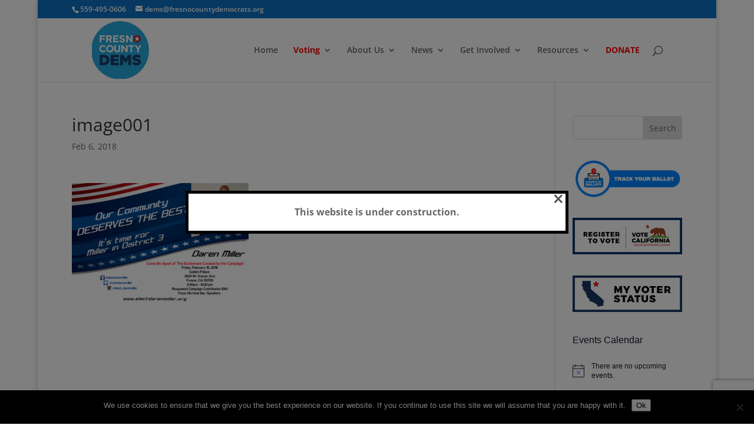

--- FILE ---
content_type: text/html; charset=utf-8
request_url: https://www.google.com/recaptcha/api2/anchor?ar=1&k=6LeLK8AUAAAAAOlNW1JpPZGNQn4TOMZ7haThfIBJ&co=aHR0cHM6Ly93My5mcmVzbm9jb3VudHlkZW1vY3JhdHMub3JnOjQ0Mw..&hl=en&v=N67nZn4AqZkNcbeMu4prBgzg&size=invisible&anchor-ms=20000&execute-ms=30000&cb=8974ul9fzn8c
body_size: 48946
content:
<!DOCTYPE HTML><html dir="ltr" lang="en"><head><meta http-equiv="Content-Type" content="text/html; charset=UTF-8">
<meta http-equiv="X-UA-Compatible" content="IE=edge">
<title>reCAPTCHA</title>
<style type="text/css">
/* cyrillic-ext */
@font-face {
  font-family: 'Roboto';
  font-style: normal;
  font-weight: 400;
  font-stretch: 100%;
  src: url(//fonts.gstatic.com/s/roboto/v48/KFO7CnqEu92Fr1ME7kSn66aGLdTylUAMa3GUBHMdazTgWw.woff2) format('woff2');
  unicode-range: U+0460-052F, U+1C80-1C8A, U+20B4, U+2DE0-2DFF, U+A640-A69F, U+FE2E-FE2F;
}
/* cyrillic */
@font-face {
  font-family: 'Roboto';
  font-style: normal;
  font-weight: 400;
  font-stretch: 100%;
  src: url(//fonts.gstatic.com/s/roboto/v48/KFO7CnqEu92Fr1ME7kSn66aGLdTylUAMa3iUBHMdazTgWw.woff2) format('woff2');
  unicode-range: U+0301, U+0400-045F, U+0490-0491, U+04B0-04B1, U+2116;
}
/* greek-ext */
@font-face {
  font-family: 'Roboto';
  font-style: normal;
  font-weight: 400;
  font-stretch: 100%;
  src: url(//fonts.gstatic.com/s/roboto/v48/KFO7CnqEu92Fr1ME7kSn66aGLdTylUAMa3CUBHMdazTgWw.woff2) format('woff2');
  unicode-range: U+1F00-1FFF;
}
/* greek */
@font-face {
  font-family: 'Roboto';
  font-style: normal;
  font-weight: 400;
  font-stretch: 100%;
  src: url(//fonts.gstatic.com/s/roboto/v48/KFO7CnqEu92Fr1ME7kSn66aGLdTylUAMa3-UBHMdazTgWw.woff2) format('woff2');
  unicode-range: U+0370-0377, U+037A-037F, U+0384-038A, U+038C, U+038E-03A1, U+03A3-03FF;
}
/* math */
@font-face {
  font-family: 'Roboto';
  font-style: normal;
  font-weight: 400;
  font-stretch: 100%;
  src: url(//fonts.gstatic.com/s/roboto/v48/KFO7CnqEu92Fr1ME7kSn66aGLdTylUAMawCUBHMdazTgWw.woff2) format('woff2');
  unicode-range: U+0302-0303, U+0305, U+0307-0308, U+0310, U+0312, U+0315, U+031A, U+0326-0327, U+032C, U+032F-0330, U+0332-0333, U+0338, U+033A, U+0346, U+034D, U+0391-03A1, U+03A3-03A9, U+03B1-03C9, U+03D1, U+03D5-03D6, U+03F0-03F1, U+03F4-03F5, U+2016-2017, U+2034-2038, U+203C, U+2040, U+2043, U+2047, U+2050, U+2057, U+205F, U+2070-2071, U+2074-208E, U+2090-209C, U+20D0-20DC, U+20E1, U+20E5-20EF, U+2100-2112, U+2114-2115, U+2117-2121, U+2123-214F, U+2190, U+2192, U+2194-21AE, U+21B0-21E5, U+21F1-21F2, U+21F4-2211, U+2213-2214, U+2216-22FF, U+2308-230B, U+2310, U+2319, U+231C-2321, U+2336-237A, U+237C, U+2395, U+239B-23B7, U+23D0, U+23DC-23E1, U+2474-2475, U+25AF, U+25B3, U+25B7, U+25BD, U+25C1, U+25CA, U+25CC, U+25FB, U+266D-266F, U+27C0-27FF, U+2900-2AFF, U+2B0E-2B11, U+2B30-2B4C, U+2BFE, U+3030, U+FF5B, U+FF5D, U+1D400-1D7FF, U+1EE00-1EEFF;
}
/* symbols */
@font-face {
  font-family: 'Roboto';
  font-style: normal;
  font-weight: 400;
  font-stretch: 100%;
  src: url(//fonts.gstatic.com/s/roboto/v48/KFO7CnqEu92Fr1ME7kSn66aGLdTylUAMaxKUBHMdazTgWw.woff2) format('woff2');
  unicode-range: U+0001-000C, U+000E-001F, U+007F-009F, U+20DD-20E0, U+20E2-20E4, U+2150-218F, U+2190, U+2192, U+2194-2199, U+21AF, U+21E6-21F0, U+21F3, U+2218-2219, U+2299, U+22C4-22C6, U+2300-243F, U+2440-244A, U+2460-24FF, U+25A0-27BF, U+2800-28FF, U+2921-2922, U+2981, U+29BF, U+29EB, U+2B00-2BFF, U+4DC0-4DFF, U+FFF9-FFFB, U+10140-1018E, U+10190-1019C, U+101A0, U+101D0-101FD, U+102E0-102FB, U+10E60-10E7E, U+1D2C0-1D2D3, U+1D2E0-1D37F, U+1F000-1F0FF, U+1F100-1F1AD, U+1F1E6-1F1FF, U+1F30D-1F30F, U+1F315, U+1F31C, U+1F31E, U+1F320-1F32C, U+1F336, U+1F378, U+1F37D, U+1F382, U+1F393-1F39F, U+1F3A7-1F3A8, U+1F3AC-1F3AF, U+1F3C2, U+1F3C4-1F3C6, U+1F3CA-1F3CE, U+1F3D4-1F3E0, U+1F3ED, U+1F3F1-1F3F3, U+1F3F5-1F3F7, U+1F408, U+1F415, U+1F41F, U+1F426, U+1F43F, U+1F441-1F442, U+1F444, U+1F446-1F449, U+1F44C-1F44E, U+1F453, U+1F46A, U+1F47D, U+1F4A3, U+1F4B0, U+1F4B3, U+1F4B9, U+1F4BB, U+1F4BF, U+1F4C8-1F4CB, U+1F4D6, U+1F4DA, U+1F4DF, U+1F4E3-1F4E6, U+1F4EA-1F4ED, U+1F4F7, U+1F4F9-1F4FB, U+1F4FD-1F4FE, U+1F503, U+1F507-1F50B, U+1F50D, U+1F512-1F513, U+1F53E-1F54A, U+1F54F-1F5FA, U+1F610, U+1F650-1F67F, U+1F687, U+1F68D, U+1F691, U+1F694, U+1F698, U+1F6AD, U+1F6B2, U+1F6B9-1F6BA, U+1F6BC, U+1F6C6-1F6CF, U+1F6D3-1F6D7, U+1F6E0-1F6EA, U+1F6F0-1F6F3, U+1F6F7-1F6FC, U+1F700-1F7FF, U+1F800-1F80B, U+1F810-1F847, U+1F850-1F859, U+1F860-1F887, U+1F890-1F8AD, U+1F8B0-1F8BB, U+1F8C0-1F8C1, U+1F900-1F90B, U+1F93B, U+1F946, U+1F984, U+1F996, U+1F9E9, U+1FA00-1FA6F, U+1FA70-1FA7C, U+1FA80-1FA89, U+1FA8F-1FAC6, U+1FACE-1FADC, U+1FADF-1FAE9, U+1FAF0-1FAF8, U+1FB00-1FBFF;
}
/* vietnamese */
@font-face {
  font-family: 'Roboto';
  font-style: normal;
  font-weight: 400;
  font-stretch: 100%;
  src: url(//fonts.gstatic.com/s/roboto/v48/KFO7CnqEu92Fr1ME7kSn66aGLdTylUAMa3OUBHMdazTgWw.woff2) format('woff2');
  unicode-range: U+0102-0103, U+0110-0111, U+0128-0129, U+0168-0169, U+01A0-01A1, U+01AF-01B0, U+0300-0301, U+0303-0304, U+0308-0309, U+0323, U+0329, U+1EA0-1EF9, U+20AB;
}
/* latin-ext */
@font-face {
  font-family: 'Roboto';
  font-style: normal;
  font-weight: 400;
  font-stretch: 100%;
  src: url(//fonts.gstatic.com/s/roboto/v48/KFO7CnqEu92Fr1ME7kSn66aGLdTylUAMa3KUBHMdazTgWw.woff2) format('woff2');
  unicode-range: U+0100-02BA, U+02BD-02C5, U+02C7-02CC, U+02CE-02D7, U+02DD-02FF, U+0304, U+0308, U+0329, U+1D00-1DBF, U+1E00-1E9F, U+1EF2-1EFF, U+2020, U+20A0-20AB, U+20AD-20C0, U+2113, U+2C60-2C7F, U+A720-A7FF;
}
/* latin */
@font-face {
  font-family: 'Roboto';
  font-style: normal;
  font-weight: 400;
  font-stretch: 100%;
  src: url(//fonts.gstatic.com/s/roboto/v48/KFO7CnqEu92Fr1ME7kSn66aGLdTylUAMa3yUBHMdazQ.woff2) format('woff2');
  unicode-range: U+0000-00FF, U+0131, U+0152-0153, U+02BB-02BC, U+02C6, U+02DA, U+02DC, U+0304, U+0308, U+0329, U+2000-206F, U+20AC, U+2122, U+2191, U+2193, U+2212, U+2215, U+FEFF, U+FFFD;
}
/* cyrillic-ext */
@font-face {
  font-family: 'Roboto';
  font-style: normal;
  font-weight: 500;
  font-stretch: 100%;
  src: url(//fonts.gstatic.com/s/roboto/v48/KFO7CnqEu92Fr1ME7kSn66aGLdTylUAMa3GUBHMdazTgWw.woff2) format('woff2');
  unicode-range: U+0460-052F, U+1C80-1C8A, U+20B4, U+2DE0-2DFF, U+A640-A69F, U+FE2E-FE2F;
}
/* cyrillic */
@font-face {
  font-family: 'Roboto';
  font-style: normal;
  font-weight: 500;
  font-stretch: 100%;
  src: url(//fonts.gstatic.com/s/roboto/v48/KFO7CnqEu92Fr1ME7kSn66aGLdTylUAMa3iUBHMdazTgWw.woff2) format('woff2');
  unicode-range: U+0301, U+0400-045F, U+0490-0491, U+04B0-04B1, U+2116;
}
/* greek-ext */
@font-face {
  font-family: 'Roboto';
  font-style: normal;
  font-weight: 500;
  font-stretch: 100%;
  src: url(//fonts.gstatic.com/s/roboto/v48/KFO7CnqEu92Fr1ME7kSn66aGLdTylUAMa3CUBHMdazTgWw.woff2) format('woff2');
  unicode-range: U+1F00-1FFF;
}
/* greek */
@font-face {
  font-family: 'Roboto';
  font-style: normal;
  font-weight: 500;
  font-stretch: 100%;
  src: url(//fonts.gstatic.com/s/roboto/v48/KFO7CnqEu92Fr1ME7kSn66aGLdTylUAMa3-UBHMdazTgWw.woff2) format('woff2');
  unicode-range: U+0370-0377, U+037A-037F, U+0384-038A, U+038C, U+038E-03A1, U+03A3-03FF;
}
/* math */
@font-face {
  font-family: 'Roboto';
  font-style: normal;
  font-weight: 500;
  font-stretch: 100%;
  src: url(//fonts.gstatic.com/s/roboto/v48/KFO7CnqEu92Fr1ME7kSn66aGLdTylUAMawCUBHMdazTgWw.woff2) format('woff2');
  unicode-range: U+0302-0303, U+0305, U+0307-0308, U+0310, U+0312, U+0315, U+031A, U+0326-0327, U+032C, U+032F-0330, U+0332-0333, U+0338, U+033A, U+0346, U+034D, U+0391-03A1, U+03A3-03A9, U+03B1-03C9, U+03D1, U+03D5-03D6, U+03F0-03F1, U+03F4-03F5, U+2016-2017, U+2034-2038, U+203C, U+2040, U+2043, U+2047, U+2050, U+2057, U+205F, U+2070-2071, U+2074-208E, U+2090-209C, U+20D0-20DC, U+20E1, U+20E5-20EF, U+2100-2112, U+2114-2115, U+2117-2121, U+2123-214F, U+2190, U+2192, U+2194-21AE, U+21B0-21E5, U+21F1-21F2, U+21F4-2211, U+2213-2214, U+2216-22FF, U+2308-230B, U+2310, U+2319, U+231C-2321, U+2336-237A, U+237C, U+2395, U+239B-23B7, U+23D0, U+23DC-23E1, U+2474-2475, U+25AF, U+25B3, U+25B7, U+25BD, U+25C1, U+25CA, U+25CC, U+25FB, U+266D-266F, U+27C0-27FF, U+2900-2AFF, U+2B0E-2B11, U+2B30-2B4C, U+2BFE, U+3030, U+FF5B, U+FF5D, U+1D400-1D7FF, U+1EE00-1EEFF;
}
/* symbols */
@font-face {
  font-family: 'Roboto';
  font-style: normal;
  font-weight: 500;
  font-stretch: 100%;
  src: url(//fonts.gstatic.com/s/roboto/v48/KFO7CnqEu92Fr1ME7kSn66aGLdTylUAMaxKUBHMdazTgWw.woff2) format('woff2');
  unicode-range: U+0001-000C, U+000E-001F, U+007F-009F, U+20DD-20E0, U+20E2-20E4, U+2150-218F, U+2190, U+2192, U+2194-2199, U+21AF, U+21E6-21F0, U+21F3, U+2218-2219, U+2299, U+22C4-22C6, U+2300-243F, U+2440-244A, U+2460-24FF, U+25A0-27BF, U+2800-28FF, U+2921-2922, U+2981, U+29BF, U+29EB, U+2B00-2BFF, U+4DC0-4DFF, U+FFF9-FFFB, U+10140-1018E, U+10190-1019C, U+101A0, U+101D0-101FD, U+102E0-102FB, U+10E60-10E7E, U+1D2C0-1D2D3, U+1D2E0-1D37F, U+1F000-1F0FF, U+1F100-1F1AD, U+1F1E6-1F1FF, U+1F30D-1F30F, U+1F315, U+1F31C, U+1F31E, U+1F320-1F32C, U+1F336, U+1F378, U+1F37D, U+1F382, U+1F393-1F39F, U+1F3A7-1F3A8, U+1F3AC-1F3AF, U+1F3C2, U+1F3C4-1F3C6, U+1F3CA-1F3CE, U+1F3D4-1F3E0, U+1F3ED, U+1F3F1-1F3F3, U+1F3F5-1F3F7, U+1F408, U+1F415, U+1F41F, U+1F426, U+1F43F, U+1F441-1F442, U+1F444, U+1F446-1F449, U+1F44C-1F44E, U+1F453, U+1F46A, U+1F47D, U+1F4A3, U+1F4B0, U+1F4B3, U+1F4B9, U+1F4BB, U+1F4BF, U+1F4C8-1F4CB, U+1F4D6, U+1F4DA, U+1F4DF, U+1F4E3-1F4E6, U+1F4EA-1F4ED, U+1F4F7, U+1F4F9-1F4FB, U+1F4FD-1F4FE, U+1F503, U+1F507-1F50B, U+1F50D, U+1F512-1F513, U+1F53E-1F54A, U+1F54F-1F5FA, U+1F610, U+1F650-1F67F, U+1F687, U+1F68D, U+1F691, U+1F694, U+1F698, U+1F6AD, U+1F6B2, U+1F6B9-1F6BA, U+1F6BC, U+1F6C6-1F6CF, U+1F6D3-1F6D7, U+1F6E0-1F6EA, U+1F6F0-1F6F3, U+1F6F7-1F6FC, U+1F700-1F7FF, U+1F800-1F80B, U+1F810-1F847, U+1F850-1F859, U+1F860-1F887, U+1F890-1F8AD, U+1F8B0-1F8BB, U+1F8C0-1F8C1, U+1F900-1F90B, U+1F93B, U+1F946, U+1F984, U+1F996, U+1F9E9, U+1FA00-1FA6F, U+1FA70-1FA7C, U+1FA80-1FA89, U+1FA8F-1FAC6, U+1FACE-1FADC, U+1FADF-1FAE9, U+1FAF0-1FAF8, U+1FB00-1FBFF;
}
/* vietnamese */
@font-face {
  font-family: 'Roboto';
  font-style: normal;
  font-weight: 500;
  font-stretch: 100%;
  src: url(//fonts.gstatic.com/s/roboto/v48/KFO7CnqEu92Fr1ME7kSn66aGLdTylUAMa3OUBHMdazTgWw.woff2) format('woff2');
  unicode-range: U+0102-0103, U+0110-0111, U+0128-0129, U+0168-0169, U+01A0-01A1, U+01AF-01B0, U+0300-0301, U+0303-0304, U+0308-0309, U+0323, U+0329, U+1EA0-1EF9, U+20AB;
}
/* latin-ext */
@font-face {
  font-family: 'Roboto';
  font-style: normal;
  font-weight: 500;
  font-stretch: 100%;
  src: url(//fonts.gstatic.com/s/roboto/v48/KFO7CnqEu92Fr1ME7kSn66aGLdTylUAMa3KUBHMdazTgWw.woff2) format('woff2');
  unicode-range: U+0100-02BA, U+02BD-02C5, U+02C7-02CC, U+02CE-02D7, U+02DD-02FF, U+0304, U+0308, U+0329, U+1D00-1DBF, U+1E00-1E9F, U+1EF2-1EFF, U+2020, U+20A0-20AB, U+20AD-20C0, U+2113, U+2C60-2C7F, U+A720-A7FF;
}
/* latin */
@font-face {
  font-family: 'Roboto';
  font-style: normal;
  font-weight: 500;
  font-stretch: 100%;
  src: url(//fonts.gstatic.com/s/roboto/v48/KFO7CnqEu92Fr1ME7kSn66aGLdTylUAMa3yUBHMdazQ.woff2) format('woff2');
  unicode-range: U+0000-00FF, U+0131, U+0152-0153, U+02BB-02BC, U+02C6, U+02DA, U+02DC, U+0304, U+0308, U+0329, U+2000-206F, U+20AC, U+2122, U+2191, U+2193, U+2212, U+2215, U+FEFF, U+FFFD;
}
/* cyrillic-ext */
@font-face {
  font-family: 'Roboto';
  font-style: normal;
  font-weight: 900;
  font-stretch: 100%;
  src: url(//fonts.gstatic.com/s/roboto/v48/KFO7CnqEu92Fr1ME7kSn66aGLdTylUAMa3GUBHMdazTgWw.woff2) format('woff2');
  unicode-range: U+0460-052F, U+1C80-1C8A, U+20B4, U+2DE0-2DFF, U+A640-A69F, U+FE2E-FE2F;
}
/* cyrillic */
@font-face {
  font-family: 'Roboto';
  font-style: normal;
  font-weight: 900;
  font-stretch: 100%;
  src: url(//fonts.gstatic.com/s/roboto/v48/KFO7CnqEu92Fr1ME7kSn66aGLdTylUAMa3iUBHMdazTgWw.woff2) format('woff2');
  unicode-range: U+0301, U+0400-045F, U+0490-0491, U+04B0-04B1, U+2116;
}
/* greek-ext */
@font-face {
  font-family: 'Roboto';
  font-style: normal;
  font-weight: 900;
  font-stretch: 100%;
  src: url(//fonts.gstatic.com/s/roboto/v48/KFO7CnqEu92Fr1ME7kSn66aGLdTylUAMa3CUBHMdazTgWw.woff2) format('woff2');
  unicode-range: U+1F00-1FFF;
}
/* greek */
@font-face {
  font-family: 'Roboto';
  font-style: normal;
  font-weight: 900;
  font-stretch: 100%;
  src: url(//fonts.gstatic.com/s/roboto/v48/KFO7CnqEu92Fr1ME7kSn66aGLdTylUAMa3-UBHMdazTgWw.woff2) format('woff2');
  unicode-range: U+0370-0377, U+037A-037F, U+0384-038A, U+038C, U+038E-03A1, U+03A3-03FF;
}
/* math */
@font-face {
  font-family: 'Roboto';
  font-style: normal;
  font-weight: 900;
  font-stretch: 100%;
  src: url(//fonts.gstatic.com/s/roboto/v48/KFO7CnqEu92Fr1ME7kSn66aGLdTylUAMawCUBHMdazTgWw.woff2) format('woff2');
  unicode-range: U+0302-0303, U+0305, U+0307-0308, U+0310, U+0312, U+0315, U+031A, U+0326-0327, U+032C, U+032F-0330, U+0332-0333, U+0338, U+033A, U+0346, U+034D, U+0391-03A1, U+03A3-03A9, U+03B1-03C9, U+03D1, U+03D5-03D6, U+03F0-03F1, U+03F4-03F5, U+2016-2017, U+2034-2038, U+203C, U+2040, U+2043, U+2047, U+2050, U+2057, U+205F, U+2070-2071, U+2074-208E, U+2090-209C, U+20D0-20DC, U+20E1, U+20E5-20EF, U+2100-2112, U+2114-2115, U+2117-2121, U+2123-214F, U+2190, U+2192, U+2194-21AE, U+21B0-21E5, U+21F1-21F2, U+21F4-2211, U+2213-2214, U+2216-22FF, U+2308-230B, U+2310, U+2319, U+231C-2321, U+2336-237A, U+237C, U+2395, U+239B-23B7, U+23D0, U+23DC-23E1, U+2474-2475, U+25AF, U+25B3, U+25B7, U+25BD, U+25C1, U+25CA, U+25CC, U+25FB, U+266D-266F, U+27C0-27FF, U+2900-2AFF, U+2B0E-2B11, U+2B30-2B4C, U+2BFE, U+3030, U+FF5B, U+FF5D, U+1D400-1D7FF, U+1EE00-1EEFF;
}
/* symbols */
@font-face {
  font-family: 'Roboto';
  font-style: normal;
  font-weight: 900;
  font-stretch: 100%;
  src: url(//fonts.gstatic.com/s/roboto/v48/KFO7CnqEu92Fr1ME7kSn66aGLdTylUAMaxKUBHMdazTgWw.woff2) format('woff2');
  unicode-range: U+0001-000C, U+000E-001F, U+007F-009F, U+20DD-20E0, U+20E2-20E4, U+2150-218F, U+2190, U+2192, U+2194-2199, U+21AF, U+21E6-21F0, U+21F3, U+2218-2219, U+2299, U+22C4-22C6, U+2300-243F, U+2440-244A, U+2460-24FF, U+25A0-27BF, U+2800-28FF, U+2921-2922, U+2981, U+29BF, U+29EB, U+2B00-2BFF, U+4DC0-4DFF, U+FFF9-FFFB, U+10140-1018E, U+10190-1019C, U+101A0, U+101D0-101FD, U+102E0-102FB, U+10E60-10E7E, U+1D2C0-1D2D3, U+1D2E0-1D37F, U+1F000-1F0FF, U+1F100-1F1AD, U+1F1E6-1F1FF, U+1F30D-1F30F, U+1F315, U+1F31C, U+1F31E, U+1F320-1F32C, U+1F336, U+1F378, U+1F37D, U+1F382, U+1F393-1F39F, U+1F3A7-1F3A8, U+1F3AC-1F3AF, U+1F3C2, U+1F3C4-1F3C6, U+1F3CA-1F3CE, U+1F3D4-1F3E0, U+1F3ED, U+1F3F1-1F3F3, U+1F3F5-1F3F7, U+1F408, U+1F415, U+1F41F, U+1F426, U+1F43F, U+1F441-1F442, U+1F444, U+1F446-1F449, U+1F44C-1F44E, U+1F453, U+1F46A, U+1F47D, U+1F4A3, U+1F4B0, U+1F4B3, U+1F4B9, U+1F4BB, U+1F4BF, U+1F4C8-1F4CB, U+1F4D6, U+1F4DA, U+1F4DF, U+1F4E3-1F4E6, U+1F4EA-1F4ED, U+1F4F7, U+1F4F9-1F4FB, U+1F4FD-1F4FE, U+1F503, U+1F507-1F50B, U+1F50D, U+1F512-1F513, U+1F53E-1F54A, U+1F54F-1F5FA, U+1F610, U+1F650-1F67F, U+1F687, U+1F68D, U+1F691, U+1F694, U+1F698, U+1F6AD, U+1F6B2, U+1F6B9-1F6BA, U+1F6BC, U+1F6C6-1F6CF, U+1F6D3-1F6D7, U+1F6E0-1F6EA, U+1F6F0-1F6F3, U+1F6F7-1F6FC, U+1F700-1F7FF, U+1F800-1F80B, U+1F810-1F847, U+1F850-1F859, U+1F860-1F887, U+1F890-1F8AD, U+1F8B0-1F8BB, U+1F8C0-1F8C1, U+1F900-1F90B, U+1F93B, U+1F946, U+1F984, U+1F996, U+1F9E9, U+1FA00-1FA6F, U+1FA70-1FA7C, U+1FA80-1FA89, U+1FA8F-1FAC6, U+1FACE-1FADC, U+1FADF-1FAE9, U+1FAF0-1FAF8, U+1FB00-1FBFF;
}
/* vietnamese */
@font-face {
  font-family: 'Roboto';
  font-style: normal;
  font-weight: 900;
  font-stretch: 100%;
  src: url(//fonts.gstatic.com/s/roboto/v48/KFO7CnqEu92Fr1ME7kSn66aGLdTylUAMa3OUBHMdazTgWw.woff2) format('woff2');
  unicode-range: U+0102-0103, U+0110-0111, U+0128-0129, U+0168-0169, U+01A0-01A1, U+01AF-01B0, U+0300-0301, U+0303-0304, U+0308-0309, U+0323, U+0329, U+1EA0-1EF9, U+20AB;
}
/* latin-ext */
@font-face {
  font-family: 'Roboto';
  font-style: normal;
  font-weight: 900;
  font-stretch: 100%;
  src: url(//fonts.gstatic.com/s/roboto/v48/KFO7CnqEu92Fr1ME7kSn66aGLdTylUAMa3KUBHMdazTgWw.woff2) format('woff2');
  unicode-range: U+0100-02BA, U+02BD-02C5, U+02C7-02CC, U+02CE-02D7, U+02DD-02FF, U+0304, U+0308, U+0329, U+1D00-1DBF, U+1E00-1E9F, U+1EF2-1EFF, U+2020, U+20A0-20AB, U+20AD-20C0, U+2113, U+2C60-2C7F, U+A720-A7FF;
}
/* latin */
@font-face {
  font-family: 'Roboto';
  font-style: normal;
  font-weight: 900;
  font-stretch: 100%;
  src: url(//fonts.gstatic.com/s/roboto/v48/KFO7CnqEu92Fr1ME7kSn66aGLdTylUAMa3yUBHMdazQ.woff2) format('woff2');
  unicode-range: U+0000-00FF, U+0131, U+0152-0153, U+02BB-02BC, U+02C6, U+02DA, U+02DC, U+0304, U+0308, U+0329, U+2000-206F, U+20AC, U+2122, U+2191, U+2193, U+2212, U+2215, U+FEFF, U+FFFD;
}

</style>
<link rel="stylesheet" type="text/css" href="https://www.gstatic.com/recaptcha/releases/N67nZn4AqZkNcbeMu4prBgzg/styles__ltr.css">
<script nonce="FYdx8dYhz_5hH5DN7bM8_Q" type="text/javascript">window['__recaptcha_api'] = 'https://www.google.com/recaptcha/api2/';</script>
<script type="text/javascript" src="https://www.gstatic.com/recaptcha/releases/N67nZn4AqZkNcbeMu4prBgzg/recaptcha__en.js" nonce="FYdx8dYhz_5hH5DN7bM8_Q">
      
    </script></head>
<body><div id="rc-anchor-alert" class="rc-anchor-alert"></div>
<input type="hidden" id="recaptcha-token" value="[base64]">
<script type="text/javascript" nonce="FYdx8dYhz_5hH5DN7bM8_Q">
      recaptcha.anchor.Main.init("[\x22ainput\x22,[\x22bgdata\x22,\x22\x22,\[base64]/[base64]/[base64]/bmV3IHJbeF0oY1swXSk6RT09Mj9uZXcgclt4XShjWzBdLGNbMV0pOkU9PTM/bmV3IHJbeF0oY1swXSxjWzFdLGNbMl0pOkU9PTQ/[base64]/[base64]/[base64]/[base64]/[base64]/[base64]/[base64]/[base64]\x22,\[base64]\x22,\x22KcOWe8KgYMKCdsOjUjpLW8Ocw5LDtMOowrbCn8KHbUtYbMKAVUdPwrDDhcKvwrPCjMKZF8OPGAxWVAYiY3tScMOqUMKZwqXCjMKWwqg5w67CqMOtw5RRfcOeU8OzbsOdw5oOw5/ChMOAwpbDsMOswpkTJUPCrFbChcORbmnCp8K1w7fDpybDr3LCp8K6wo1yHcOvXMOBw4nCnybDjDx5wo/DqsKBUcO9w6rDrsOBw7RBMMOtw5rDmsOMN8KmwqJQdMKAQQHDk8Kqw67CoScSw7HDvsKTaH3Dm2XDs8KRw5V0w4otGsKRw55bUMOtdzHClsK/FDbCoHbDiwtjcMOKVWPDk1zCkg/[base64]/OMKKw5jCh8OcwqvDoAsswrvCoUhTwq4Kw5xGw7rDmsOPwq4jRcKgI1wZRgfClx5Bw5NUK090w4zCosK3w47CskcCw4zDl8OAETnClcOGw4HDusOpwqLCt2rDssKrVMOzHcKxwpTCtsKww5/CvcKzw5nCqMK/woFLXB8CwoHDpXzCsypFacKScsKMworCicOIw6kYwoLCk8K7w7MbQg9NESZawr9Tw47DosOpfMKEOifCjcKFwqnDnsObLMO0X8OeFMKMUMK8aATDhBjCqyvDgE3CksOnNQzDhmnDr8K9w4EJwrjDiQN8wq/DsMOXasKvflFtaE0nw45fU8KNwp3DnGVTIsKZwoAjw44IDXzCq2dfe24RADvCkXtXagTDsTDDk35ow5/DnVJVw4jCv8KleWVFwoXCmMKow5F/w7l9w7RKesOnwqzCjBbDmlfChm9dw6TDsUrDl8KtwqcEwrk/[base64]/Di8O/[base64]/DosOFFigJCCjCjMKAwoEeDXHCmMOJTQHClxnDlcKKHcKsEMKMGMKdw59RwpPDi1DCuiTDniANw5/Ch8KDeyxCw4ZyT8OtUcO8w5csL8OCIhxuWEUewqwiMFjCr3HDpMK1bQnDnsKiw4LDpMKmdDsUwpvDj8Onw5PCmgTCrR0CPSspPsOxWMOYEsOkOMKcwqYaw7LClcO/ccKjajDCiC4IwrEuWcOqwqLDu8KPwqV2wp4fOEjCrFjCoAfDpy3CuT1KwowrHCM5Elx6wpQzacKWw5TDjG7CuMO4KEHDgSTChS/CgVx0UUYcYxQqw4heIcKwe8ODw41CUlfCl8OPw6vDjBvCrsOJXAVWKTjDr8KIwpIlw7sqwoLDlWZDEcKFEsKANVLCs21vwrnDkMOwwroWwrhKX8OWw55awpcjwp8dVsKuw4zDpcKrIMOQBXvCqhZ+wqnCqijDssOXw4sOHsKlw6zDjlIENn/CsjJYNxPDiHlEwoTCscObw5E4RQ8NXcOPwrrDnsKXS8Osw78JwqckV8KvwoIVQMKmKxI7Lkxewo3CqcKPwpLCs8O8bUUEwoEefcKZRw/CjUDCm8KcwrwbI0oWwq1mw4xTH8OPI8ODw50BQF5OcxfCpsO4bMOAXMKsPsOHw5EVwoswwqzClcKLw7cUDEjCncK9w4A/G0DDncORw4bCmcO9w4R1wptmfm7DiSDChRnCt8O1w7/CjCsHXsKHwqDDilBdADPCtA0two5GBsKoTXdpRE7CsEBjw4VrwoHDiCPDv2ckwqFwBGvCulTCnsOywpt8U1PDp8Kwwo/CosOAw741fcO8VgzDusO7MTtNw5g4Uh9BZcOOIMKbM1/[base64]/CjWvCkkzDqsK/EknCknrCp3t7wrkiWyLCkcKiwr08S8KXwqLDmSvCrnLDnkJoQcO5L8K8UcOTWAIPKiZFwrkmw4/DjwRxRsO3wo/[base64]/[base64]/CuybDqnEiDMKvwo0bwpbCgC8/w7BPEcKDw4TCjMK2DxzDmn9/wofClB8zwql1RATDqH3CvMORw6rCo1/DnTvDjycncsKswrXDicKbw53CvXx7w4LCp8KPLQnCs8OpwrbCt8OaUkgIwozCjQcBMU9Vw5fDj8ONwqrCk2FKfFjDjEbDksOGD8OeBnIgwrDDq8K/[base64]/wro2w6zCqMKpUT8fw6AtSsKWUwTDmcK/WMKDZyhuw73DpxTDvcKOTnopPcO0wrTDoTclwrDDmcKuw694w6XDpwZGMcKZEMOfWE7DisKwV2xiwp8EUMO4BWPDlHlvwpsXwrEtwoN6ah7CrBDCvH/DpwrCinTDg8OjOycxXCU/[base64]/ChD4uF8KXwpROacOQD8K9wqPDnGM3w47CscKEwq1Xw74VfcOrwo7CnATCr8K8wr/DvsOeVMKwagnDvlbCswPCmsOYwqzCg8O1wpoVwqUIwq/DvgrCv8Ktwq7Co1fDisKaCXgkwpcLw4xHbcKXwoFMWcKQw7DClBnDtH/[base64]/CqQDCg8Kww6NGw57DihXCqDdgwp7Cu8KFw7XCsAwPw5LDulPCu8KGaMK1w5zDqMKdwofDpkInwoNAwojCmcO8AsKlwq/CryMQUQBsFMKpwohkewM/wqtwb8Kyw4/CsMOqEQvDtcOjHMKaGcK4SE0IwqzCjMKvalvCoMKhAWbClMKfYcK0woh/Oz/Ci8O6wqrDj8OPBcK6wr4Lwo1JLg9NP0ZYwrvClcOSTAFbEcO+wo3CvcOCwoU4wrTDgg8wYsKqw4c8NwrCtsOuw7DDjW/DkD/Dr8K+w55AWRBXw4oHw63Dl8Kaw65awpTDl347wpbDnMOtJERVwoxnw7IIw4cpwqQ2B8Ohw4pHVG8+O3XCsko4AXIOwqvCphtTI0bDvjbDpMKcAcOvVmvChGJpasKpwq/[base64]/Dq1ZdIsKawplew7nCvynCqAd+cgpjwqXDhMOBw4M3woglw43DicKlGzDDicK3wrQnw4xzF8ORMx/Ct8O/w6fCl8OtwqPDvUhdw7XDjjU4wrwxcCHCpMKrCQRARAIYP8OaaMO/HC5cAcK1w5zDn1dxwr86AhTDhGZHwrrCtknDmMKIJSF1w7HDhXpSwqTClzNLfiTDoxTCmSnDqMOVwrzDv8O4T3jDhifDh8OGHxdzw5DDhl8NwrJ4asK4KMOiYiZ/w4VtZMKAKkgfwrUCwqHDgsKzXsOMfAHCtRLCiQzDtlDDncKRw6PDn8O1w6JSEcOTfRtFSAwROgLDjR3CgwjDilPCikNZXMKaFcOCwrHCvz/Cvk/CjcK5Hi7Dl8KqPsOlwovDhMKndMOaE8K1w5gIPlgIw7TDlH/Cr8KWw7/CiW3CiXjDiylVw67CsMKqwp0XZcK9w5/CsDPCmsO/[base64]/VgwrCmTCm1/[base64]/acKcw5PCncKQTnlZCHPDvMOBW8KYFFYzTWHDq8OxCkNQP30NwoBsw5VZJMOTwp1lwr/[base64]/[base64]/CpwDDmcKSa0F9w6ZGwqHDnkbCtCg8EMOBw4nCjcOmemPDn8KHZB3Dq8OMdQrCjcOrYW/Cu0s1LMKzasOZwrnCtsKMwpbCmnnDnsODwqlJW8Omw5JIw6TCsUXClXLDmMKZQFXCmwzDlsKuJVDCvsKjw5LCjkhsGMOaRlPDsMK0T8O/QMKSw6hDwpl4wqnDjMK3w5vCtMOJwrQuwrrDisKqwo/DtDTCplVDKhxgUQdJw4x1B8Orwph9wrvClFYkJU3CoFcnw5Afwq9Hw6TChTXCgS0Hw6/CsVUFwr/DhDjDv0pGwrV6w6Efw7A/TV7Cl8KpcsOMwojCl8Omw58JwqNcNSFZXGsxYGHChScyR8KQw47CrQUFISTDqXEoXsKqwrHDmcKRTMKXw6h0wq5/wp3DjUQ+w4JQCk9wDAkLOsOlJsKPw7NSwovCtsK3wqpLUsKQwqRgVMOAwp4pfAVGwq47w6TCqMO6IsObwonDqcOhw7vDi8Osfx40PAjCtBZhGMO4wprDrxXDhzvDkx/CvsO+wqUufDjDo3DDlsK4XcOdw4Mcw4Igw5vCiMONwqp9fgjDkCJuK34xw5bDs8OkA8OPwqvDsDsIwo1SPgTDl8O9R8OJMMKpYsK0w7/CgzNsw5/[base64]/wpslw7wuwpbCgU/CohHDkcKDbQrCpcOsZS7Dr8K4YDbDi8OMMCJ8IF45wpPDmQtBwow/[base64]/[base64]/wrzCusK0w4ExFlRlRsKWQMO2w4nDvsKSAx3CncKWwp9dKMKiwrNiwqsww6nCicKKJ8KmKktSWsKQaBTCvcKUDWFbwqRKwr1EecKSZMKBbklBw7U6wr/CtsKGS3DChsKhw6TCumg2HsOUeGkdMsOzNQPCl8OYWsKafcK8BX/CqgrDt8KVT1AOSSlRwoY4bwtLwq/CggHCnxzDiQXCviZrMsOgHXV1w55Mw5LDpcO0w7TCn8KBURtGw6jDuSZKw6ElRyJ4CB7CmFrCun7CqsOawoMTw7TDusOlw5NuHC8keMO6w5fCnDDDu0jCnMObJcKowqrCkmbClcK9IMONw6gXH1gCRcOZw4N+AD3DlMOeJ8Kww4XCp2o/GA7DqiNvwogfw67DoSrDnD8VwonDqsK5w647w67Cu2Q/BsOqeWUkwodlNcKgegLDhcKmPxDDq39iwrJCXsO6eMO6w40/RsObanvDtHJRw6Urw7dMCT1cd8KodsOEwpdKScKbQ8O4VmYrwrPDoQ/Dg8KIw41jInxfNhIaw7jDocO2w4zDhsOHVXvDpzVuc8K2w5MOZMOlw6TCpAhxw4PCtcKUQzNcwrBFC8OLMMKXwrIQLVDDmSRGTcOaPg/[base64]/DkQrDgsKKBFE9w5E4HMK+w4NpNn3DiEXDoG4jwrvCpyjDmFPCksKjf8OXwr9swqvCjFPCnELDpMK9PC3DncO3GcK6w5LDmzdPI3bChsO1YEHChVBqw7/DscKQc2PCncOhwogFw6wpB8K1DMKDYnLCoFzCgCcXw7V/Y2rCosKEwovClMOUw7DCmcO7w6AlwrM5wpvCu8K2wqzCt8OxwoR1w5jCmg/Col55w5fDv8O3w7LDncO6wo7DmMKpVH7CscKxdW8gMsKmCcKYGy3ChsKYw7cFw7/[base64]/[base64]/acKQw7/CpsKCBsOiwrcXK8OrUcKLQGcAw4EOGMKvw4HDuTbDucOVHQZQZQYxwqzChUt1w7HDqUUSAMKJwoMjEcKWw47Do3/[base64]/CjcKFw4zDnWfChcKwYUs2QGHCq8Kkwq3DtMO9aMKTfcOjw6TCrV/Cu8K/X1PCusKyKcOLwojDpMOPaj7CkgjDh1nDpcKBA8OaaMKMBsOIwql2JsOpwqDDnsO5QyjDjx4pwqbDj1khw5cHw6PDmcKywrF2dMOQw4LDqGLDoD3Dg8KcAh5OQMO0w5LDhcKgPENyw6bDkcK4wqBgDMOew6jDnFZJw4LDggkzw6nDqjonw6xMHMKhwqoBw7dvcMOHVn/[base64]/Dlko/K3Yww6zDosOsKMOGAMOVw6Amw5Now7HCscOgwrPCqMKIdw/DqlLDgitIci/[base64]/Cn8Kzw6x5w7HChh7DuhnCnSPDsMOHw73CvsKhwqYWwqx9FTsNM1x3w4DDmR7DtizClhTCpcKMOwJGd3xSwqg/woNvVMK/w7h/[base64]/w5k6wojDlD3CmBXCrMKhw7DDixHCkHrDnsO5woEPwoFHwoN/DsORwrXDhHMEfcKKw6Mab8ODIsOycMKNahBtE8KUE8OfT3Q7DFFxw4F2w6vDk2wlScKgAmQvwrxrHnjCoRfDjsOSwogowqDCnsKHwq3DmiHDjWo7w40pRMO/w6xHw6HCnsOvO8KKw53Cn2IGw5UUHsKdw7Z6aHgVw5XDp8KECcO1w5ocZQfCmsOqWMKIw5fCocK4w4hYCcOvwoPCk8KnecKYRhvDuMOXwqnCvxrDvSzCssKGwo3CiMO1YcO2wrjCq8O2I1DCmGbDkyvDqsKwwqdBwpvDjQQ/w5MVwpZQF8KkwrDCrA7CvcKlAsKZHBBzPsK2OyTCssOPLztFecK1CMOkw75Gw4HDjAxARMKEwq8oZnrDnsKDw7/[base64]/CgsOLwo90NcOCXkg5CwRlworDii3ChsOYdsOBwqQww69Vw4dGXH/[base64]/Dl8KALRrCqwHDnCLCqzFfVMOiFn3Dij0/w6xTw4dbwqvDpncSwph8wqDDisKVw5wbwo3DtsKvDzdwL8KIXMOtI8Kjw4vCsm/CoAbCvyMuwrfCtGzDrkMOVcKUw5DCp8KDw4rCmMOTw4nChcOCaMKdwoHCk0jCqB7CtMOJCMKPKsKXAChUw6TDrE/Dn8OIG8O7N8OCHw0gH8OWQMOtJ1bDn1QGS8K6w6jCrMO5w7fCoTAnw54Fwrd9woZOw6bCqAXDnzM/w5rDhQDCocOGdxc8w6Fbw7sVwoVVE8Kgwp4cM8KMw7TCr8KBW8K6cwBBw4DClsKHBDJEBW3ChMKow5HCpgzCkwDCv8K4PjfDnMOvw7bDtVA8KMKVwrcBXC4gOsOLwrfDsz7DlUEZw5NdSsKSbANdwqPDu8ORUlktTRPCtcKTEmXDlj/CiMKHc8KEW2cawop/cMK5wobCgRlbJ8O4GcKvHUrCosOYwpN0w47DmHrDqsKYwo0CdCkRw6DDqcKvwpRew5V1ZsOESz4ywoPDi8KTIG/DnC3CnyZzTcOrw7YHC8O8cldbw6rCky9GSMKVV8O+wp/Dt8OmE8K8wobDgVHCrsOoK2sKXA4/[base64]/DkBHCjsOlwrvCtsOvLiLDsjIzQ8O/[base64]/DqcKPwq/[base64]/CjsOKwrdowq/CjsKaw7LDsMOhJwkFwpt+w6YAIy1Mw6REGMO4FMOwwq5NwrpFwqvCocKmwrEANsK8w7vCnsOLIgDDkcKFVhdkw45HBm/CsMO0B8OVwq7Dv8Ogw4rDjyQ0w6PClsKtwrQ3wrjCpTTCp8Orwo3DhMK/w7kUPx3Dp30tf8OhXMKDV8KNOMOtbcO1w5xlUArDpMKJQ8OYQTJQDsKIw4UWw6DCpMK2w6c+w4zDg8O+w7DDiWhxTDh5TxMWMnTDh8KOw4HCt8O1Nyd0JUTClcKEFzdjw6B8GWQZw7B6cSlyc8K3wrrCnFIAcsOqNcOQccKcwo1ow73Dgkhhw6/Dj8KlasOMOsOmKMK+woFRTnrCvDrCiMKhUMKIHifDmBIaNiwmwrZxw5HCi8K/w6l8AsKPwod+w5vCkS1LwofDmRPDucOLEghFwqMkMk5Rw6vCgmbDkMKLLMKQVnIQe8ONwo3CuATChcKfa8KKwqrCon/Drkp/GsKvJXbCrMKtwokgwonDomzDu1p5w7d/cwzDksKXGMOywoTDny9iHw58fsOnWsOwAkzCkcOJAcOWw5FZZcOawrVBVcOSw5wpBRTDkMO8w5jDsMO5w74sDh5ww5vCm1trRCHDpT90w4gpwrbDhClfwq0EQhdWw6Rnwo/DtcK/woDCnnF0w416SMKDwqY8BMKQw6PCrsOoQsO/w6cNRwInw5/DtsO0RSbDj8K0wp53w6TDmEQRwq5FZ8Kgwq/[base64]/[base64]/KkNLwqowUXxew7A7woHCpcOKw6s3CsK0UsOODMKBGFLChVXDsTgiw4bCvsOuYwcOX2TDhS5vCmnCq8KsS0PDsSHDv1fCtm8Cw4NTVxfCjMOkHMK/wonDqcOww6PCpXcNEsKvbx/Dp8KUw7XCsRPDmRjCiMOAOMOfdcOTwqd5wq3Cnk5CGCwgw5d2wpN3OUx/ZHgkw6c8w5p4w57Ds1kRJVDChcKiw6VSwokAw6LCl8OvwrbDisKOUMOneB5sw4NewrknwqEuw5hDwqfDgTvCsH3Co8Obw4xBPEhjwqPDqcOjQMOHWyJkwrkHYhoUY8KcUREwGMOxPMOGwpPDjMKjez/Cg8KHe1AfVVsJw4LCihvClHnDnnokLcKAXSzCtx9RHsKtPMO2QsOZwrrCisK1FEI5w6LCtsKXw58pTjFwAV/Clzg6w7bCpMKRAEzDk0tpLzjDg1TDnsKzNyhyF3XCi0s2w75Zwo3CjMOZw4rDv37Do8KwNsOVw4LCjDInwrnCiF7Dh1Jld0fDuVEywqIYAsOSw4Yvw5Z6w6gjw4Yww7NuCMKvw4xKw43DpRlsEQ7Ct8KWX8OkAcOsw5dJBcOTSRfCjWMvwo/CsD3DlkZDwrNsw60TX0QuVgzCny/DqsOOQ8OzXRjCuMK6w6lyXDB0w6HDp8KqYSPCkQBAw4XDicOHwo7CjcKtZMOXc19yTAldwrI7wr1uw5VOwojCqVHDvlfDvhNxw6rDpWoMw4JebFRRw5/[base64]/DmVZDwrYfI3ZBawUQw442wpPDjxBzO8OqewXDkw3Cj17Dt8KSRMKXw591AhQFwrxFe1AkRsOjZlwrwo/DiXRgwrNeVsKKNXElD8OQw6LDvcOOwojDmcOUacONwrNcQMKCwo/CosOjwo7Dr1gPRhzCsEYlw4HCmGDDpykYwpkxOMOuwr/Di8OIw4rCssOJT1LDjj0jw4rDuMOgDcOFw5IUwrDDr1zDjWXDoWfCkEFpe8O+bQ/DpQNhwonDgFMawpJnw5h0E3/Dg8OqLsK3ScKdeMO5bMKXQMO3cgtcBMKuVcO0T2dCw5TChBTDjFnCmz7Dj2zDmn4iw54QP8KWbGIQwrnDgXRlWljCkgQ6wpLDjjbDh8K5w4TDuE4jwpTDvAZOwoLDvMO1wobCsMO1EUnCv8O1LSAZwq8SwoN/wrjDs2LCug3Dl19xBMKuw5YTYMKVwq8gSkDCmMONLgJFKsKEwo7DhQPCrgpMIVlOw6DDqsO9YMOGw7pIwoMGwpYfw4l9cMKjw7XDvsORIj3DisOjwoPCvMONN0TCiMKnworClmvClU/[base64]/DkzDDjsOAw7hFCcOnw7DDuAZzwqPCusOGwpg6DQsKesOCUSDCjkgDwrAow4jCin/CnCXDhMKZw5cpwpnCpHHClsK/w7TCtATDi8K/Q8O6w5ULdX/[base64]/[base64]/Ct3o3TipUw7TCmSLCj8Krw4XCpm1TJMOceETCkwvDpwjDp1rDux/DmMO/w7DDglckw5BRAMKfwpXCpGPDmsOISMOYwr/CpDweNUfDlcO3w6jCgXEWbQzDp8KsJMOiwqgsw5nDvcKPWAjDlSTCoUDCvcK+w6TCpkdHfcOwdsOIBMKcwpJ6wrLCi0DCuMOiwo4vHsKhesKFUMKQUsKMw5lSw7kqwqx0UMOCw7nDiMKFw7cOwqrDv8Oww6hQwpM+w6cnw5HDpwdGw59Aw7fDpcKUwofClCHCsE/[base64]/[base64]/ChxjDrwEtwqrDp8Osw6/CuMKnDUXCmcKWw7wWw5zCq8OZw4XDkF7DjsK1wpnDijvCocKbw5fDvGzDhMKZcD3Cs8KTw4vDjFjDgwfDky4ww6VZDsOTesKywqzDmwLChcOUwqoLacKkw6HClcKKCTtpwq7CiVvCjsKEwp4swok5N8K5PMKCGcKMPR86w5dgTsKew7LChGrDjUVmwrPCj8O/BMOPw6IrXsKcezxUw6NzwpsYZcKBBMOvYcOFXGV/wpbCosOeYk8XPnJUGmZxaG/Dk0UpJMOmf8O9wo/[base64]/DsnjCkMO9wrfCmsKbBEBuw6XCgsOKwo3CshQ9R8Oxw4rCoBdbw77DmsKIw7/Dr8ObwqjDqcOYCMOuwqPCt0rDpknDnRwxw7dSwq3CpEckw4PDqsKQwqnDjyhRARNKBcOSEMKGEcKSf8KRVFV1wqFGw6sQwpFILFPDmDInIsKBMsK/w7Yywq3CqsKTaFfCnFQiw4UBwrXCmUxyw51hwrIDNUfDlwd4J0Ryw5XDm8OGSsKjGn/Dj8OwwpdPw4XDnMODD8Knwot7w7lIOmIOwoNSFFPCuD7CuCfDu1/DqT/[base64]/DpsKGwpFZwqjDqDXCsiJ/FzsZKCQVOMO2K3XDiT/[base64]/BsKnwrXCisO6e8K1w5pWw48Owqp/wrXCnMOdw7h0wpfCkVHDiBstw4TDvx7ChxY9flDClEfClMOaw6bCv1bCqMKNw4/DuGzDsMOBJsOVworCnMKwbT0ww5PDncOpUBvCn3kmw6fCpzUGwrcGJHnDqB5dw7QXNDHDgA/DgEPChl9xGmEcBsOLw7hwJMKRPQLDpMO3wpPDi8KxYsKvfsKdwqXDgXnDiMOGQTdew73Dj33Dk8KVCcKNP8KXw5rCt8KfTsKWwrrClcOZdcKUw7/CocKYw5fDosO5AHFtw4TDpFnDmcKYw60HNsKKw7YLZ8OwJsKEGD/CusOxB8OPccOqw45KZcKRwqHDs0FUwrQJJh8xFMOwezjCsVMXR8O1Q8OgwrfDsCnCnEjDn0w2w6bCmX0ZwqbCtiNUODjDusORw4Qnw413GRTCjmhiworCsX0mJ2HDncOfw43DmD9/OcKFw58fw6nCm8KbwqrDn8OcJMKIwoU7KsOSdcKmc8OAGV8AwpTCtsK3HcK+fwZhDMKqGjfDucOAw5M6aCrDg1HCsSnCucO7w5zDmgbCsnHDt8OJwrp+w71fwqQnwpPCucKjw7bCpD1VwqwDY33DnMKwwoBxU2U3fks5SW/DmMK3UitCJAVMQsORG8O6NsKYLjnCrcO6JC7DjMK5JMKBwp3DgxlwBGQ4w7t7YcKmw6/[base64]/Dpn3DphkFf8O1w7xMwoVBQsKbw7/DmzLDvVDDjcKRwr/DgnlXRQdMwrbDihY1w6nDgzrCoFHCmGMpwqAaXcKMw4UHwrtdw7w2OsKEw5LClsK6w4FAbmzDt8OeGCMgL8KFXcOiCQ3DhsOgK8OJLit/[base64]/[base64]/DpsOyw4vCokrCm2nCqMKyw4o5w6dpwqVPVA8hw6DDn8Kww5Y7wrHDj8KVR8OqwpFUXsObw6VWDn/ComZNw7ZZw7E8w5Q8wpPCicO3OB3CjmbDphXDsT3DnsKNwoLCvsO6f8O8Q8Ood1Ziw6Ztw67CiXjCgcOYCcO8w6Fhw4zDmV4xGCPDrBvCsSJIwqLDrWgjLy3CpsKGCzAWwp9tQ8OaElfCiGdyIcOPw7lpw6TDg8KYQEDDn8KMwqhXH8KeSVzDkEEXw5pewodUB08Vwr/DqMO9w5JhL2R+TTDCisK0LcK2QsOgwrRdNDoJwrofw67CiBsvw7PCs8K7K8OTLMKHFMKDBnDCvm1IXUrCv8KZw6xCQcOEw5TCtsOiTFnCmQ7DscOoN8KmwqYBwpfChsOdwqHDvsOMY8OPw63Dok0jW8KLw53CocO9GmrDuHkPDMOCGExrw7fDjcOIVVvDpHB7X8O/w75qflwwSijDo8Onw6dHHMK+HEfCmAjDg8K/w7tFwqQKwpLDjX7Di2hqwrLCisKsw7lSJsKJDsOYIXnDtcOGPkUGwqJgCXwGZk7CqMKqwq0iSlJjEsKowq3CuFDDlMKGw6R+w451wpfDicKVM2o0W8ONJRXCoBTDm8ORw64HJ3PCtsK7Z0jDucKzw4Yyw7R/wq9eH2/DmsO7LMKddcKXU1J9wpXDgFhBLz3CgkpFAMKYISxtwrfCpsK5P1PDrcKRZMK1w4fClMKbMcOhwqdjwrjDm8KbcMOpw7rCr8OPHsKVOwXCswLClhcye8KYw7jCp8OUw6lSw4Awc8Kcw4pBMS/DhCxrGcOzMcKyeQgMw49JQcOud8OgwozCi8Kzw4RxZBDDr8OBwoDChU7DpgDDssK3D8K0wr7Cl2/ClDLCslrCslZjwoYtWcOrwqLCicO4w50yw5nDv8O4Xzpzw711fsOgYjlawoQhwrnDq1ldamzCijnCjMK8w6VEXMOpwp0swqI0w4fDn8KbAXJdwpXCr0wUN8KEPMKiLMORwoLCgkgiY8K7w6TCkMOKBUNSw5vDtsOcwrFDdsKPw6HCvSdLUXzCuA3Ds8O/wo0ow6rDusOFwqLDrBjDqkPCtCzDlsKDwottw79KeMK7wrRIbAY2VsKcDnBhBcKywolFw6fCjVDDojHDqy7DlMK7wrHDvW/DtcKlw7nDt2LDoMKtwoHCqylnw60Bw5skw7kcUCtWFsKwwrAPw77CjcK9woHDkcKOPC3Cs8K3O0w6DsKmf8OVUcK/w6lFEcKSw4shDh3DoMKpwq/CnmRjwoTDph3DvQzCpS42JWtIw7bCtVXCp8KpXMOgw4k6D8KgOMOqwpzCh1A+Y0IKLsK7w54Uwr9kwpBVw7PDmR/Cm8Kyw64two/ChUgNwogBc8OPCkjCn8KxwpvDoQrDhMKHwoTChwU/wqZrwpcfwphQw6AbDMOhHVrDvnbDucKXZHXDqsKRw7zDucOeLSNqw6DDsTxEZznDt2TCvk85wpkywpPDnMO+GhJfwpATUMK+OhPDi1REasO/wonDhSvDrcKYwooaRS/ClEV7NU/CtUAQwpzCl3Mvw6fCo8KTb1DCg8OWw6HDvxx5KWFkw4xpbDjChzU2w5fDp8KTwqrCkw/DrsOBfHXCuF7ChAt+Kwcyw5AMXcKnAsKRw47Ciy3DuzDDtld3KUg6wqh9IcOzw75Bw48Le0tdP8OYc0jCnsOWAG4owoHCg1bChHzDkyvCu0d5dmUDw7sUw6zDrHjDoFvDu8OrwpsywrHCigQEDghEwq/Co2YULhpwTinCtMKaw5sdwopmw7dPKcOSKcKgw44awqgSQ2TDvcO1w7Faw7bCpzM9wr8SbsKxw6LDksKFe8KLG1vDp8KQw4/DsiB5VGYuw415GcKNLMOEWx/CisOww6nDj8OmI8O4KAEDGkx1wr7CtDo+wp/[base64]/w7PCjsOkPD/DjsOhwqTDlkPDosOEXV7DoMOEw6/Dtw/[base64]/[base64]/CpmfDq3zCgzbDkDBqw7pYw4/DqVDClRRdRsOCYgYJwr/CpMO0HgjCmxTCg8KDw7wlwo8Vw7UiZCvChTbCoMKIw7FiwrM5aXkEwpceJ8ODbsOxfcOCw7dywovDg3Rjw47Ds8KWGwXCtcKiwqdbwqjCnsOmV8OGQwTCqx3DsGLCtV/[base64]/ClcOAwrR1K8OJBDnDtcOewo7Dg8KdwptVIVUnUE0cworCvWAgw4gCP3TDpyTDm8KQC8Oew5DDsSlEYEzCpU3Dj2PDgcOpCcK/w5bDjRLCkjHDk8O5b3I6T8KfBMK0b3cTGxh3wobDvWoKw7rCvMKLwpUww7DCp8KvwrANSgkMIcKWw4PDoxE6HsO/HG9+CFtFw4kuIcOQwqfDqDMfCUFeUsOFwqtWw5svw5bDjsKOw6cuU8OzVsOwIzDDo8Ouw5RQZ8KfDFtUeMOrdR/DqXhMwroEN8KsOsOGw458XBsrS8K8IgbDviVabHPCpB/[base64]/CtsOfLTHCjcOfecKEwpMpw7XDhwU9wp9vBV8nwrHDolPClcOGIMOZw4jCg8OiwpnCry7DiMKeT8O2wpc0wqnDgsKCw5jCnMKOQMKjRkRsT8K2GxDDgz7DhMKIDcO9wq7DksOTGwAEwrzDjsOHwoQew6DCuz/DqMOpw5HDlsOAw5rCpMOww7xpOTVJYRnCqk1yw4cowrtzMXFuF0PDhMOgw7jCg1/[base64]/dncHI30/w61AGiXDl2Jxw77DtGTCumkLSCXDoBLCmcO3w4IZwobDiMKgb8KVZyJsd8OVwoISb3/Dj8K7GMK2wq/CkVJ4D8Ojwq8pa8KOwqY9Sn0uwpVTw5HCsxUBWMK3w57DtMO2dcK3w7FNw5tzwptmwqNMBxogwrHChsOJDxHCiR41fMOQHMKsKMKcw7hSVT7DrMKQwp7Cu8Kuw6DCiz/CsTDDtBrDtHDCgj3ChsOIwqjCtV/Cg2tXNsKGwq7CoBbCq0HDikgmw40Kwr/Du8K2w5DDrTYfTMOtw7TCgcKResOXw5nDu8Kqw4vCvwBlw5cPwoBtw7hQwo/DtS9iw7wxHxrDvMOpEi/DpUPDoMOZPsOKw497w74AOsK7wo3ChcKWVHrCl2QEODzCkR5AwrBhwp/DolB8C0DCnBsyCMK5ZVpDw6ELHhR4wpPDnMKMPxZRwrtkw5puw4IRZMK0d8O5w4nCmsKAwrfCtsOew7xIwoDCpidlwo/Diw7CtcKjNBPCrEjDvMOYL8OtLXUaw4RWw5FRIzHCjgdmwo1Lw4xfP1gHXcOyBcO7asKcHsO9w6BIw5nCk8OkPkHCgz9KwoMPEMO/w7/DmVhjZF/DuT/DpFp1w6jCpSYqV8O7ERTCpEfChxRUQTfDh8Otw6IAbsKTCcKmwo9lwpE2wo8yLkpqwoPDpsKgwqzCs0Z9wp7DkWFILU10HsKIw5fCgnXDsgZtw6rCtxAnd3IcK8OfSknDn8KWwrPDp8KlXgLDnDY1S8KOwqcqBG/[base64]/EsKSIcKCA8OwwoYGIgjCtnd5XAHCg8OHbVs6PsKEwokzwrgjQ8Oew5lJw5V4w6lSR8OaB8KjwrlFWC5Iw7xGwrPCkcOzWMOTaTnCtMOyw5VXw6TDksOFd8OHw4rDqMOQwoR9w7bCjcOyR1LCtT1wwo/Dq8OhaF9ecsOCHE7DscKawq1Bw6rDkMOtwqkWwrnCpkxcw7QzwpsxwqhJUT7Ckn/[base64]/DlS8IwobDhxVEwqrCjEtNw5XChQMjwpUKw4M+wqY9w6tbw5RhB8KwwrrDhEvCn8OgYMKRb8KIw7/[base64]/CuMK+ezjCn2jCpcKRw7LDgcOYSMOmw4sGwoHCs8KnKWwldDIKEcKwwqXCmnDDh1XCsH8Qw5gnwqLDl8O/VsKlXQ/[base64]/CrsKSGS3DmcOBw4s6woLCs14Kw7xJN1IMRU/CqnXCmQYmwrh1QMOIXxMmw7nDrMOOwqPDkXwZIsKIwqxFald0wq3DvsKhw7TDgsOEw7rDlsO3woTDhMOGSUtUw6zCpAR6JyvDlMONAMOQw6/DlsOmw5ZLw4rCp8KRwq7CgMKQMH/CgjBTw4LCqH7Ds1DDlsOuw58xS8KMTMKgJEnCuCwQw5LCsMOpwr9kw5bDtsKQwp3DlUQRJcKRwrvClMKuw4tAW8O8VVLCrsOuMCbDo8OVacK0AQRlYGYDw4l6RjlRUMOBPcOsw6DCjcOWw6sHdMOIVsOlHWF0CMOTwo/[base64]/w5ZFHhp8YcKHFDTCgMKOA17DsMKcMsKQe1jDo8OIwqZIQMKEwrBLwp/Drm5sw5HCuX/DkHDCncKGwoTCryljAcOPw40Rf1/CksOoLFw7w5EYCMOtEiZuQ8KnwqZ7WsO0wp7DrgHDssKrwrgGwr4lJ8ORwpN+SFJlAQdiwpc0fVPCj1wNw5rCo8KSEmRydMK7DcO9Sy5ew7fCvE5IFydVIMOWwq7DvhV3w7BTw6p2HFXDiUrCu8KeM8K5wqrDvsOTw4TDgMKBMA/CrcKBTTrCmsO0wqhdwpHDl8Kzwpp4fcOuwodtwooqwprCjE4Gw6xOZsOMwoFPEsKcw6TCicO6w54zw6LDsMOmRcKWw6tgwqLDvws/IsKfw6gOw7jCjlXCtHvDjR0KwrAVQU7ClFLDiRsJwprDpsOwbBhew61cDmnCksOwwoDCtyzDuSPCvRbDqsOOw7tMw7tPw5zCr3TCl8OScMKAw4M6N25Cw4M7wr1cc3tPf8Kgw6pBwr7Dij4gwrjCi03CgV7CjFl/wofCgsK9w6vCji8KwpMmw5A2DsOlwoXCosOEwrzCkcKzfE8owq3Cv8OyVRTDgsKlw60Nw7zDqsK0w7dINGvDnsKJISHCkMKPw7Rcewx3w5cVMMOlw7jCtMOSDXg1wpFLVsKkwr43IQFdw6RJWErDisKJRwzDlEsHdsOJwprCtsOkw5/DhMOkw7tVw7nDv8OrwotqwonCosKxw4TDpMKyUCwjwpvChsOnw4PCmik7Pl5mw57DjcOSRm7Dq3HDjsOAZGbChcO3M8KawrnDl8OZw4/CkMK5wp17w4EFwqJYw47DnlPCjErDsHnCrsOKw4HDknNzwqRsNMKkCsKhN8OowrfDh8KkM8KcwqlxE1orIsO5G8OOw7QZwpJEYMKnwpwCd29yw5Nuf8Ouw6prw6jCtUBjPjjDusOswqfDp8O/CxLCucOowpEuw6Ukw6oBPsO2cEt5KsOfcMK9BMOaJS3CsWg5w7vDnlwWw6NswrZZw7nCmFd2CcOcw4fCkmwbwoLCsWDCtcOhSU3DocK+BFpJIHwpHcOSwonDgU3DusObw7XDhiLCmsOOdXDDkiRNw749w5pxw5/Co8K4woNXHMKpV0rChxfChkvDhQLDgQAzw6vDqsOVZgY2wrYkX8O9wpEIRMO0R2BqTsOpDsOcRcO0wrzCgWzCtXUVLMOufzDCpMKOwrDDjUBKwo1fMcOWPcObw7/DoxNMw6nCvy1Yw7/DtcKMwojDnMKjwpbCj3XCkAgHw7fCk0vCl8KWOFw9w6TCs8K3ICLDqsKMw4MnVHTDgnrDo8K5wqTCtUwpwpfDqUHCl8ORw69Xw4MdwqHDuCssIMKTw6jDm24JFcOhS8OyAjbDjsK9FQ/CjsKdw40zw5M\\u003d\x22],null,[\x22conf\x22,null,\x226LeLK8AUAAAAAOlNW1JpPZGNQn4TOMZ7haThfIBJ\x22,0,null,null,null,1,[21,125,63,73,95,87,41,43,42,83,102,105,109,121],[7059694,428],0,null,null,null,null,0,null,0,null,700,1,null,0,\[base64]/76lBhnEnQkZnOKMAhmv8xEZ\x22,0,0,null,null,1,null,0,0,null,null,null,0],\x22https://w3.fresnocountydemocrats.org:443\x22,null,[3,1,1],null,null,null,1,3600,[\x22https://www.google.com/intl/en/policies/privacy/\x22,\x22https://www.google.com/intl/en/policies/terms/\x22],\x221S9dj59vlB3Cp7fQ52eaBsXUlwze0RXIpEtiFKLRYXw\\u003d\x22,1,0,null,1,1769496603954,0,0,[248,202],null,[216,27,170,196,192],\x22RC-dDKzSQsuSAHM_A\x22,null,null,null,null,null,\x220dAFcWeA6amjLW15gp4mccGNd7BoIAFtNoXW9MX5lQ69d_gMmO6N6jnwxq7dB1UOtbjmFrBtqGqYYd8yMm8p-NdYCSbW76fmtPdA\x22,1769579403835]");
    </script></body></html>